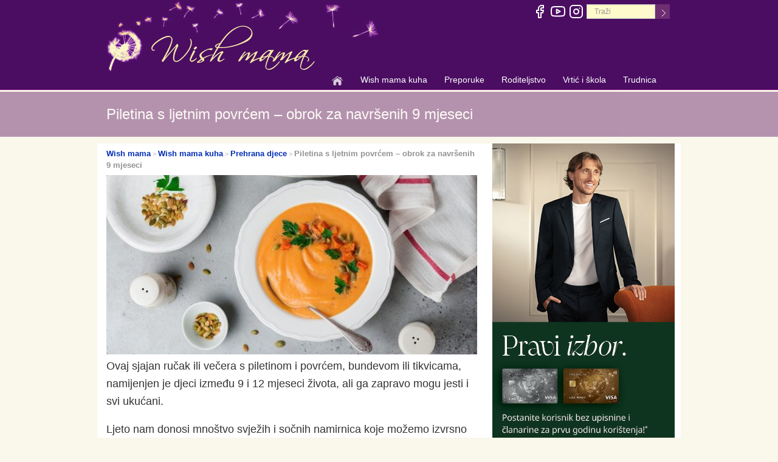

--- FILE ---
content_type: text/html; charset=UTF-8
request_url: https://www.wishmama.hr/wish-mama-kuha/prehrana-djece/piletina-s-ljetnim-povrcem-obrok-za-navrsenih-9-mjeseci/
body_size: 7096
content:
<!DOCTYPE html>
<!--[if IE 8]> <html lang="en" class="ie8"> <![endif]-->
<html lang="hr">
  <head>
  
<!-- Google tag (gtag.js) -->
<script async src="https://www.googletagmanager.com/gtag/js?id=G-21L3BB304R"></script>
<script>
  window.dataLayer = window.dataLayer || [];
  function gtag(){dataLayer.push(arguments);}
  gtag('js', new Date());

  gtag('config', 'G-21L3BB304R');
</script>
    <title>Piletina s ljetnim povrćem - obrok za navršenih 9 mjeseci - Wish mama</title>
    <meta charset="utf-8">

    <meta http-equiv="Content-Language" content="hr-HR" />
    <meta name="viewport" content="width=device-width, initial-scale=1.0">				

        <script>(function(html){html.className = html.className.replace(/\bno-js\b/,'js')})(document.documentElement);</script>
<title>Piletina s ljetnim povrćem - obrok za navršenih 9 mjeseci - Wish mama</title>
<!-- Added by Simplest Gallery Plugin v. 4.4 BEGIN -->
<!-- SG default gallery type is: lightbox -->
<!-- Added by FancyBox without labels BEGIN -->
<!-- Lighbox module for Simplest Gallery, v. 1.1 -->
<!-- Added by FancyBox without labels END -->
<!-- Added by Simplest Gallery Plugin END -->

<!-- This site is optimized with the Yoast SEO plugin v2.3.5 - https://yoast.com/wordpress/plugins/seo/ -->
<meta name="description" content="Ovaj sjajan ručak ili večera s piletinom i povrćem, bundevom ili tikvicama, namijenjen je djeci između 9 i 12 mjeseci života, ali ga zapravo mogu jesti i svi ukućani"/>
<link rel="canonical" href="https://www.wishmama.hr/wish-mama-kuha/prehrana-djece/piletina-s-ljetnim-povrcem-obrok-za-navrsenih-9-mjeseci/" />
<meta property="og:locale" content="en_GB" />
<meta property="og:type" content="article" />
<meta property="og:title" content="Piletina s ljetnim povrćem - obrok za navršenih 9 mjeseci - Wish mama" />
<meta property="og:description" content="Ovaj sjajan ručak ili večera s piletinom i povrćem, bundevom ili tikvicama, namijenjen je djeci između 9 i 12 mjeseci života, ali ga zapravo mogu jesti i svi ukućani" />
<meta property="og:url" content="https://www.wishmama.hr/wish-mama-kuha/prehrana-djece/piletina-s-ljetnim-povrcem-obrok-za-navrsenih-9-mjeseci/" />
<meta property="og:site_name" content="Wish mama" />
<meta property="article:section" content="Prehrana djece" />
<meta property="article:published_time" content="2021-07-11T08:31:45+00:00" />
<meta property="article:modified_time" content="2021-07-17T14:36:00+00:00" />
<meta property="og:updated_time" content="2021-07-17T14:36:00+00:00" />
<meta property="og:image" content="https://www.wishmama.hr/wp-content/uploads/2021/07/piletina-za-djecu-s-tikvicama-i-bundevom.jpg" />
<meta name="twitter:card" content="summary_large_image"/>
<meta name="twitter:description" content="Ovaj sjajan ručak ili večera s piletinom i povrćem, bundevom ili tikvicama, namijenjen je djeci između 9 i 12 mjeseci života, ali ga zapravo mogu jesti i svi ukućani"/>
<meta name="twitter:title" content="Piletina s ljetnim povrćem - obrok za navršenih 9 mjeseci - Wish mama"/>
<meta name="twitter:domain" content="Wish mama"/>
<meta name="twitter:image" content="https://www.wishmama.hr/wp-content/uploads/2021/07/piletina-za-djecu-s-tikvicama-i-bundevom.jpg"/>
<!-- / Yoast SEO plugin. -->

<link rel="alternate" type="application/rss+xml" title="Wish mama &raquo; Feed" href="https://www.wishmama.hr/feed/" />
<link rel="alternate" type="application/rss+xml" title="Wish mama &raquo; Comments Feed" href="https://www.wishmama.hr/comments/feed/" />
<link rel="alternate" type="application/rss+xml" title="Wish mama &raquo; Piletina s ljetnim povrćem &#8211; obrok za navršenih 9 mjeseci Comments Feed" href="https://www.wishmama.hr/wish-mama-kuha/prehrana-djece/piletina-s-ljetnim-povrcem-obrok-za-navrsenih-9-mjeseci/feed/" />
		<script type="text/javascript">
			window._wpemojiSettings = {"baseUrl":"https:\/\/s.w.org\/images\/core\/emoji\/72x72\/","ext":".png","source":{"concatemoji":"https:\/\/www.wishmama.hr\/wp-includes\/js\/wp-emoji-release.min.js?ver=4.3.34"}};
			!function(e,n,t){var a;function o(e){var t=n.createElement("canvas"),a=t.getContext&&t.getContext("2d");return!(!a||!a.fillText)&&(a.textBaseline="top",a.font="600 32px Arial","flag"===e?(a.fillText(String.fromCharCode(55356,56812,55356,56807),0,0),3e3<t.toDataURL().length):(a.fillText(String.fromCharCode(55357,56835),0,0),0!==a.getImageData(16,16,1,1).data[0]))}function i(e){var t=n.createElement("script");t.src=e,t.type="text/javascript",n.getElementsByTagName("head")[0].appendChild(t)}t.supports={simple:o("simple"),flag:o("flag")},t.DOMReady=!1,t.readyCallback=function(){t.DOMReady=!0},t.supports.simple&&t.supports.flag||(a=function(){t.readyCallback()},n.addEventListener?(n.addEventListener("DOMContentLoaded",a,!1),e.addEventListener("load",a,!1)):(e.attachEvent("onload",a),n.attachEvent("onreadystatechange",function(){"complete"===n.readyState&&t.readyCallback()})),(a=t.source||{}).concatemoji?i(a.concatemoji):a.wpemoji&&a.twemoji&&(i(a.twemoji),i(a.wpemoji)))}(window,document,window._wpemojiSettings);
		</script>
		<style type="text/css">
img.wp-smiley,
img.emoji {
	display: inline !important;
	border: none !important;
	box-shadow: none !important;
	height: 1em !important;
	width: 1em !important;
	margin: 0 .07em !important;
	vertical-align: -0.1em !important;
	background: none !important;
	padding: 0 !important;
}
</style>
<link rel='stylesheet' id='wp-pagenavi-css'  href='https://www.wishmama.hr/wp-content/plugins/wp-pagenavi/pagenavi-css.css?ver=2.70' type='text/css' media='all' />
<link rel='stylesheet' id='twentyfifteen-fonts-css'  href='https://fonts.googleapis.com/css?family=Noto+Sans%3A400italic%2C700italic%2C400%2C700%7CNoto+Serif%3A400italic%2C700italic%2C400%2C700%7CInconsolata%3A400%2C700&#038;subset=latin%2Clatin-ext' type='text/css' media='all' />
<link rel='stylesheet' id='genericons-css'  href='https://www.wishmama.hr/wp-content/themes/twentyfifteen/genericons/genericons.css?ver=3.2' type='text/css' media='all' />
<link rel='stylesheet' id='twentyfifteen-style-css'  href='https://www.wishmama.hr/wp-content/themes/twentyfifteen/style.css?ver=4.3.34' type='text/css' media='all' />
<style id='twentyfifteen-style-inline-css' type='text/css'>

			.post-navigation .nav-previous { background-image: url(https://www.wishmama.hr/wp-content/uploads/2018/01/stara-susica.jpg); }
			.post-navigation .nav-previous .post-title, .post-navigation .nav-previous a:hover .post-title, .post-navigation .nav-previous .meta-nav { color: #fff; }
			.post-navigation .nav-previous a:before { background-color: rgba(0, 0, 0, 0.4); }
		
			.post-navigation .nav-next { background-image: url(https://www.wishmama.hr/wp-content/uploads/2016/10/antioksidansi.jpg); border-top: 0; }
			.post-navigation .nav-next .post-title, .post-navigation .nav-next a:hover .post-title, .post-navigation .nav-next .meta-nav { color: #fff; }
			.post-navigation .nav-next a:before { background-color: rgba(0, 0, 0, 0.4); }
		
</style>
<!--[if lt IE 9]>
<link rel='stylesheet' id='twentyfifteen-ie-css'  href='https://www.wishmama.hr/wp-content/themes/twentyfifteen/css/ie.css?ver=20141010' type='text/css' media='all' />
<![endif]-->
<!--[if lt IE 8]>
<link rel='stylesheet' id='twentyfifteen-ie7-css'  href='https://www.wishmama.hr/wp-content/themes/twentyfifteen/css/ie7.css?ver=20141010' type='text/css' media='all' />
<![endif]-->
<link rel='stylesheet' id='fancybox-css'  href='https://www.wishmama.hr/wp-content/plugins/simplest-gallery/fancybox/jquery.fancybox-1.3.4.css?ver=4.3.34' type='text/css' media='all' />
<script type='text/javascript' src='https://www.wishmama.hr/wp-content/plugins/simplest-gallery/lib/jquery-1.10.2.min.js?ver=1.10.2'></script>
<script type='text/javascript' src='https://www.wishmama.hr/wp-content/plugins/simplest-gallery/lib/jquery-migrate-1.2.1.min.js?ver=1.2.1'></script>
<script type='text/javascript' src='https://www.wishmama.hr/wp-content/plugins/simplest-gallery/lib/jquery.mousewheel-3.0.6.pack.js?ver=3.0.6'></script>
<script type='text/javascript' src='https://www.wishmama.hr/wp-content/plugins/simplest-gallery/fancybox/jquery.fancybox-1.3.4.js?ver=1.3.4'></script>
<link rel="EditURI" type="application/rsd+xml" title="RSD" href="https://www.wishmama.hr/xmlrpc.php?rsd" />
<link rel="wlwmanifest" type="application/wlwmanifest+xml" href="https://www.wishmama.hr/wp-includes/wlwmanifest.xml" /> 
<meta name="generator" content="WordPress 4.3.34" />
<link rel='shortlink' href='https://www.wishmama.hr/?p=19222' />
	<style type="text/css">.recentcomments a{display:inline !important;padding:0 !important;margin:0 !important;}</style>

    <link rel="alternate" type="application/rss+xml" title="Wish Feed" href="https://www.wishmama.hr/feed/" />		
    <link rel="profile" href="https://gmpg.org/xfn/11" />
    
    <!-- Bootstrap core CSS -->
    <link rel="stylesheet" href="/wp-content/themes/twentyfifteen/css/bootstrap.css?v=65482">

    <!-- Font Awesome CSS -->
    <link rel="stylesheet" href="/wp-content/themes/twentyfifteen/fonts/font-awesome/css/font-awesome.css">		
<link href="https://fonts.googleapis.com/css?family=Frank+Ruhl+Libre" rel="stylesheet">
    <!-- Custom css -->
    <link rel="stylesheet" href="/wp-content/themes/twentyfifteen/css/custom.css?v=452">

    <link rel="stylesheet" type="text/css" href="/wp-content/themes/twentyfifteen/css/jquery.fancybox.css?v=2.1.5" media="screen" />	

    <!-- SmartMenus core CSS (required) -->
    <link href="/wp-content/themes/twentyfifteen/css/sm-core-css.css?v=123475869" rel="stylesheet" type="text/css" />
    <!-- "sm-blue" menu theme (optional, you can use your own CSS, too) -->
    <link href="/wp-content/themes/twentyfifteen/css/sm-blue.css?v=123475869" rel="stylesheet" type="text/css" />

    <link rel="shortcut icon" sizes="16x16 24x24 32x32 48x48 64x64" href="/wp-content/themes/twentyfifteen/img/favicon.ico?v=1">
    <link rel="apple-touch-icon" sizes="57x57" href="/wp-content/themes/twentyfifteen/img/favicon-57.png">
    <link rel="apple-touch-icon-precomposed" sizes="57x57" href="/wp-content/themes/twentyfifteen/img/favicon-57.png">
    <link rel="apple-touch-icon" sizes="152x152" href="/wp-content/themes/twentyfifteen/img/favicon-152.png">		

    <!-- HTML5 shim and Respond.js for IE8 support of HTML5 elements and media queries -->
    <!--[if lt IE 9]>
      <script src="https://oss.maxcdn.com/html5shiv/3.7.2/html5shiv.min.js"></script>
      <script src="https://oss.maxcdn.com/respond/1.4.2/respond.min.js"></script>
    <![endif]-->

  </head>
  <body>
    <div class="page-wrapper"><!-- page wrapper -->

		<div class="header-top"><!-- header-top -->
      <div class="container">
        <div class="row mainheadbck">
          <div class="col-xs-12 socialhead">
            <div class="header-top-nav clearfix">
              <ul class="social-links">
                <li><a target="_blank" href="https://www.facebook.com/wish.hr.mama" title="Facebook"><svg xmlns="http://www.w3.org/2000/svg" width="24" height="24" viewBox="0 0 24 24" fill="none" stroke="#ffffff" stroke-width="2" stroke-linecap="round" stroke-linejoin="round" class="feather feather-facebook"><path d="M18 2h-3a5 5 0 0 0-5 5v3H7v4h3v8h4v-8h3l1-4h-4V7a1 1 0 0 1 1-1h3z"></path></svg></a></li>
                <li><a target="_blank" href="https://www.youtube.com/channel/UCO-ZctEMgEXpvybU2ScpM2w/videos" title="You tube"><svg xmlns="http://www.w3.org/2000/svg" width="24" height="24" viewBox="0 0 24 24" fill="none" stroke="#ffffff" stroke-width="2" stroke-linecap="round" stroke-linejoin="round" class="feather feather-youtube"><path d="M22.54 6.42a2.78 2.78 0 0 0-1.94-2C18.88 4 12 4 12 4s-6.88 0-8.6.46a2.78 2.78 0 0 0-1.94 2A29 29 0 0 0 1 11.75a29 29 0 0 0 .46 5.33A2.78 2.78 0 0 0 3.4 19c1.72.46 8.6.46 8.6.46s6.88 0 8.6-.46a2.78 2.78 0 0 0 1.94-2 29 29 0 0 0 .46-5.25 29 29 0 0 0-.46-5.33z"></path><polygon points="9.75 15.02 15.5 11.75 9.75 8.48 9.75 15.02"></polygon></svg></a></li>
                <li><a target="_blank" href="https://www.instagram.com/wish.mama.hr/" title="Instagram"><svg xmlns="http://www.w3.org/2000/svg" width="24" height="24" viewBox="0 0 24 24" fill="none" stroke="#ffffff" stroke-width="2" stroke-linecap="round" stroke-linejoin="round" class="feather feather-instagram"><rect x="2" y="2" width="20" height="20" rx="5" ry="5"></rect><path d="M16 11.37A4 4 0 1 1 12.63 8 4 4 0 0 1 16 11.37z"></path><line x1="17.5" y1="6.5" x2="17.51" y2="6.5"></line></svg></a></li>
                <li>
				  <div class="form-search-carrier">
                    <form  id="toptoolbarsearch" role="search" class="search-box" method="get" action="/">
                      <input type="text" class="form-control" placeholder="Traži" name="s">
                      <input class="searchbutton" type="submit" text=">">
                    </form>
                  </div>
                </li>
              </ul>
			</div><!-- header-top-nav end -->		  
		  </div>
		  <div class="col-xs-12 headbck"></div>
		              <nav id="main-nav" role="navigation"><!-- navbar -->
              <!-- Mobile menu toggle button (hamburger/x icon) -->
              <input id="main-menu-state" type="checkbox" />
                <label class="main-menu-btn" for="main-menu-state">
                  <span class="main-menu-btn-icon"></span> Toggle main menu visibility
                </label>

                <!-- Sample menu definition -->
                <ul id="main-menu" class="sm sm-blue">
                  <li><a href="https://www.wishmama.hr/"><img class="hidden-xs" src="/wp-content/themes/twentyfifteen/img/w-home.png" width="20" height="20" title="Početna stranica" alt="Početna stranica"></a></li>

                  <li><a href="/wish-mama-kuha/">Wish mama kuha</a>
					<ul>
					<li><a href="/wish-mama-kuha/prehrana-djece/">Prehrana djece</a></li>
					  <li><a href="/wish-mama-kuha/wishmama-i-mini-chef-kuhaju/">Wish mama i Mini Chef kuhaju</a></li>
					  </ul>
				  </li>
				  
			      <li><a href="/preporuke/">Preporuke</a>
				    <ul>
					  <li><a href="/preporuke/wish-zoo/">Wish zoo</a></li>
					  <li><a href="/preporuke/mama-katarina/">Mama Katarina</a></li>
					  <li><a href="/preporuke/znam-za-5/">Znam za 5</a></li>
					  <li><a href="/preporuke/intervju/">Intervju</a></li>
					  <li><a href="/preporuke/mozaik/">Mozaik</a></li>
				    </ul>
			      </li>
			      <li><a href="/roditeljstvo/">Roditeljstvo</a>
				  <ul>
						<li><a href="/roditeljstvo/djeca-na-putovanju">Djeca na putovanju</a></li>
					  <li><a href="/roditeljstvo/rezervirano-za-mame/">Rezervirano za mame</a></li>
					  <li><a href="/roditeljstvo/savjeti-za-roditelje/">Savjeti za roditelje</a></li>
					  <li><a href="/roditeljstvo/djeca-i-zdravlje/">Djeca i zdravlje</a></li>
					  <li><a href="/roditeljstvo/savjeti-lijecnika/">Savjeti liječnika</a></li>
				    </ul>
			      </li>													
			      <li><a href="/vrtic-i-skola/">Vrtić i škola</a>
				    <ul>
						<li><a href="/vrtic-i-skola/vrtic/">Vrtić</a></li>
						<li><a href="/vrtic-i-skola/osnovna-skola/">Osnovna škola</a></li>
						<li><a href="/vrtic-i-skola/srednja-skola/">Srednja škola</a></li>
						<li><a href="/vrtic-i-skola/moje-studiranje/">Moje studiranje</a>
						<ul>
						<li><a href="/vrtic-i-skola/moje-studiranje/studiranje-u-inozemstvu-c/">Studiranje u inozemstvu</a></li>
						</ul></li>
				    </ul>
			      </li>
			      <li><a href="/trudnica/">Trudnica</a></li>
                </ul>
              </nav><!-- navbar end -->
          </div>
        </div>
      </div><!-- header-top -->	
      <div class="cathead">		
        <div class="container">
          <div class="row">
            <div class="col-sm-12">		
              <h1>Piletina s ljetnim povrćem &#8211; obrok za navršenih 9 mjeseci</h1>
            </div>
		  </div>
        </div>
	  </div>

      <div class="container catcontainer">
        <div class="row">
          <div class="col-xs-12 col-sm-10 col-sm-push-1 col-md-8 col-md-push-0"> <!--   ::main col  pad10::   -->

            <div class="postcontent">    <!--  postcontent  -->
		      <div class="row">
		        <div class="col-xs-12">
				
				
                    <div class="post-meta">
						<div class="breadcrumbs" xmlns:v="https://rdf.data-vocabulary.org/#">
							<!-- Breadcrumb NavXT 5.4.0 -->
<span property="itemListElement" typeof="ListItem"><a property="item" typeof="WebPage" title="Go to Wish mama." href="https://www.wishmama.hr" class="home"><span property="name">Wish mama</span></a><meta property="position" content="1"></span> &gt; <span property="itemListElement" typeof="ListItem"><a property="item" typeof="WebPage" title="Go to the Wish mama kuha category archives." href="https://www.wishmama.hr/wish-mama-kuha/" class="taxonomy category"><span property="name">Wish mama kuha</span></a><meta property="position" content="2"></span> &gt; <span property="itemListElement" typeof="ListItem"><a property="item" typeof="WebPage" title="Go to the Prehrana djece category archives." href="https://www.wishmama.hr/wish-mama-kuha/prehrana-djece/" class="taxonomy category"><span property="name">Prehrana djece</span></a><meta property="position" content="3"></span> &gt; <span property="itemListElement" typeof="ListItem"><span property="name">Piletina s ljetnim povrćem &#8211; obrok za navršenih 9 mjeseci</span><meta property="position" content="4"></span>

                                                


						</div>                    
                    </div>    <!-- end of post meta -->
					


				                	<div class="post-image">
						                                                  
						<img src="/wp-content/uploads/2021/07/piletina-za-djecu-s-tikvicama-i-bundevom.jpg" alt="Piletina s ljetnim povrćem &#8211; obrok za navršenih 9 mjeseci" title="Piletina s ljetnim povrćem &#8211; obrok za navršenih 9 mjeseci" itemprop="photo" rel="v:photo" />
					</div>                        
                					
					
					
                <div class="entry-content">
                    <p>Ovaj sjajan ručak ili večera s piletinom i povrćem, bundevom ili tikvicama, namijenjen je djeci između 9 i 12 mjeseci života, ali ga zapravo mogu jesti i svi ukućani.<span id="more-19222"></span></p>
<p>Ljeto nam donosi mnoštvo svježih i sočnih namirnica koje možemo izvrsno iskoristiti kakao bi naše dijete imalo što veći udio vitamina i ostalih nutrijenata u svom obroku.<br />
Ljeti često možete naći  različite vrsta <a href="https://www.wishmama.hr/prehrana-djece/bundeva-i-njene-dobrobiti/">bundeva</a> &#8211; neke su okrugle, neke zelene, neke žute. Imaju izvrstan okus, ali ovo jelo se može pripremiti i <a href="https://www.wishmama.hr/prehrana-djece/zdravi-fast-food-popecci-s-tikvicama-i-sirom-brzi-su-zdravi-obok/">s tikvicama</a>.</p>
<h2>sastav za recept</h2>
<p>1 ljutika, oguljena i fino nasjeckana<br />
1/4 crvene slatke paprike, očišćene od sjemenki i fino nasjeckane<br />
2 jušne žlice biljnog ulja<br />
1 pileća prsa, narezana na komade<br />
2 jušne žlice jabučnog soka<br />
120 ml pileće juhe (jušni pileći temeljac)<br />
2 tikvice srednje veličine, fino nasjeckane ili 225 g bundeve, nasjeckane<br />
1 jušna žlica nasjeckanog bosiljka</p>
<h2>Priprema recepta</h2>
<p>Ljutiku i slatku papriku pirjajte na biljnom ulju dok ne omekšaju. Umiješajte piletinu i nastavite pirjati 4 minute. Zalijte jabučnim sokom i juhom, te  umiješajte tikvice ili bundevu i bosiljak.<br />
Pustite da provri, pokrijte i kuhajte na laganoj vatri oko 12 minuta ili dok se piletina ne skuha i povrće ne omekša.<br />
Nasjeckajte ili miksajte do željene strukture.</p>
<p>Recept iz kuharice: Kuharica za bebe i djecu, Annabel Karmel<br />
Uz odobrenje: Veble izdavačka kuća</p>
<div class="bawmrp">
<h3>Saznajte još:</h3>
<ul>
<li style="" class="bawmrp_manual"><a href="https://www.wishmama.hr/wish-mama-kuha/prehrana-djece/bijeli-bolognese-umak-s-integralnom-tjesteninom-i-brokulom/"><img width="630" height="300" src="https://www.wishmama.hr/wp-content/uploads/2020/10/recept-za-djecu-integralna-tjestenina-s-brokulom.jpg" class="attachment-full wp-post-image" alt="recept za djecu integralna tjestenina s brokulom" /><br />Bijeli bolognese umak s integralnom tjesteninom i brokulom</a></li>
<li style="" class="bawmrp_manual"><a href="https://www.wishmama.hr/wish-mama-kuha/prehrana-djece/recept-sa-spinatom-koji-ce-djeca-voljeti/"><img width="630" height="304" src="https://www.wishmama.hr/wp-content/uploads/2021/03/muffini-od-spinata-i-sira.jpg" class="attachment-full wp-post-image" alt="muffini od spinata i sira" /><br />Recept sa špinatom koji će djeca voljeti</a></li>
<li style="" class="bawmrp_manual"><a href="https://www.wishmama.hr/wish-mama-kuha/prehrana-djece/kako-kod-djece-uvesti-novu-hranu-i-namirnice-u-svakodnevnu-rutinu/"><img width="630" height="304" src="https://www.wishmama.hr/wp-content/uploads/2020/10/recept-za-brokulu-i-bolonjeze-za-djecu.jpg" class="attachment-full wp-post-image" alt="recept za brokulu i bolonjeze za djecu" /><br />Kako kod djece uvesti novu hranu i namirnice u svakodnevnu&hellip;</a></li>
<li style="" class="bawmrp_manual"><a href="https://www.wishmama.hr/wish-mama-kuha/prehrana-djece/kroketi-od-mrkve-i-tikvica-koje-ce-djeca-obozavati/"><img width="630" height="304" src="https://www.wishmama.hr/wp-content/uploads/2020/09/kroketi-od-mrkve-i-tikvica-i-badema.jpg" class="attachment-full wp-post-image" alt="kroketi od mrkve i tikvica i badema" /><br />Kroketi od mrkve i tikvica koje će djeca obožavati</a></li>
</ul>
</div>
<div style="clear:both;"></div>
<div id="wp_fb_like_button" style="margin:5px 5px 5px 0;float:left;height:100px;"><script src="https://connect.facebook.net/en_US/all.js#xfbml=1"></script><fb:like href="https://www.wishmama.hr/wish-mama-kuha/prehrana-djece/piletina-s-ljetnim-povrcem-obrok-za-navrsenih-9-mjeseci/" send="true" layout="button_count" width="450" show_faces="false" font="arial" action="like" colorscheme="light"></fb:like></div>                                    </div>          <!--end of entry content -->
					

		                    
                        <div id="sharing" class="clearfix">
  <div class="sep"></div>
  <div class="fb-like-box" data-href="https://www.facebook.com/wish.hr.mama" data-colorscheme="light" data-show-faces="true" data-header="true" data-stream="false" data-show-border="true">
  </div>
</div>        		

							

				  </div>
				</div>
			  </div>   <!--  postcontent  -->
			</div>  <!-- main col -->

          <div class="col-xs-10 col-xs-push-1 col-sm-5 col-sm-push-4 col-md-4 col-md-push-0 pad10"> <!-- sidedbar -->
            <a href="https://www.pbzcard.hr/hr/o-nama/media-centar-i-novosti/vijesti/postanite-korisnik-premium-visa-kartice/?utm_source=wish&utm_medium=mobile_rectangle&utm_campaign=pbz_visapremium" title="Premium Visa"  rel="noreferrer" target="_blank"><img src="https://www.wish.hr/wp-content/uploads/2025/11/bann-luka-modirc-pbz-300.jpg" title="Premium Visa" alt="Premium Visa" width="300" height="600" /></a><p>&nbsp;</p><a href="https://nuggelasule.hr/collections/ampule-za-kosu?utm_source=wish_portal&utm_medium=banner&utm_campaign=nov2025" title="Nuggela"  rel="noreferrer" target="_blank"><img src="https://www.wish.hr/wp-content/uploads/2025/11/bann-nuggela-300.png" title="Nuggela" alt="Nuggela" width="300" height="600" /></a><p>&nbsp;</p><a href="https://www.wish.hr" title="wish.hr" target="_blank"><img src="https://www.wishmama.hr/wp-content/uploads/2015/12/bann-wish.jpg" title="wish.hr" alt="wish.hr" width="300" height="300" /></a><p>&nbsp;</p>          </div>    <!-- sidedbar -->
			
          </div>

			<div class="row">
				<div class="col-xs-12 footb">
					<div id="sub-footer">
						<div class="menu-footer">
							<ul id="menu-footermenu" class="menu">
								<li class="menu-item">
									<a href="/impressum/">Impressum</a>
								</li>
								<li class="menu-item">
									<a href="/uvjeti-koristenja/">Uvjeti korišenja</a>
								</li>
								<li class="menu-item">
									<a href="/o-nama/">O nama</a>
								</li>
							</ul>
						</div>
					</div>
				</div>    
			</div>
</div>
  </div>    <!-- page wrapper -->

    <!-- SCROLL UP -->
    <a href="javascript:;" class="scrollToTop"></a> 		
	  
    <!-- Jquery and Bootstap core js files -->
    <script type="text/javascript" src="/wp-content/themes/twentyfifteen/js/jquery-res.js"></script>
    <script type="text/javascript" src="/wp-content/themes/twentyfifteen/js/bootstrap.min.js"></script>

    <!-- Modernizr javascript -->
    <script type="text/javascript" src="/wp-content/themes/twentyfifteen/js/modernizr.js"></script>

    <!-- SmartMenus jQuery plugin -->
    <script type="text/javascript" src="/wp-content/themes/twentyfifteen/js/jquery.smartmenus.js?v=123475869"></script>

    <!-- Custom javascript -->
    <script type="text/javascript" src="/wp-content/themes/twentyfifteen/js/custom.js?v=362514789"></script>

  <script type="text/javascript" charset="utf-8">

	$(function() {
		$('#main-menu').smartmenus({
			subMenusSubOffsetX: 1,
			subMenusSubOffsetY: -8
		});
	});
	
	$(function() {
		var $mainMenuState = $('#main-menu-state');

  		if ($mainMenuState.length) {
    		// animate mobile menu
    		$mainMenuState.change(function(e) {
				var $menu = $('#main-menu');
				if (this.checked) {
					$menu.hide().slideDown(250, function() { $menu.css('display', ''); });
				} else {
					$menu.show().slideUp(250, function() { $menu.css('display', ''); });
				}
			});
    
			// hide mobile menu beforeunload
			$(window).bind('beforeunload unload', function() {
				if ($mainMenuState[0].checked) {
					$mainMenuState[0].click();
				}
			});
		}
	});	
	
 

    $(document).ready(function() {
        $(".fancybox").fancybox({
            openEffect	: 'none',
            closeEffect	: 'none'
        });
    });
</script>

  <!-- Add fancyBox main JS and CSS files -->
  <script type="text/javascript" src="/wp-content/themes/twentyfifteen/js/jquery.fancybox.js?v=2.1.5"></script>

<!-- ... ga_footer ... -->

<!-- Google tag (gtag.js) -->
<script async src="https://www.googletagmanager.com/gtag/js?id=G-21L3BB304R"></script>
<script>
  window.dataLayer = window.dataLayer || [];
  function gtag(){dataLayer.push(arguments);}
  gtag('js', new Date());

  gtag('config', 'G-21L3BB304R');
</script>

</body>
</html>

--- FILE ---
content_type: text/css
request_url: https://www.wishmama.hr/wp-content/themes/twentyfifteen/css/custom.css?v=452
body_size: 6295
content:
div.home-page-wp div.gdedisplay{width:100%!important;max-height:378px!important;max-width:960px}div.home-page-wp div.gdedisplay div{width:100%!important;max-height:378px!important;max-width:960px}div.home-page-wp div.gdedisplay div img{width:100%!important;max-height:378px!important;max-width:960px}@media (min-device-width:330px) and (max-device-width:480px){div.home-page-wp div.gdedisplay{height:145px!important}div.home-page-wp div.gdedisplay div{height:145px!important}div.home-page-wp div.gdedisplay div img{height:145px!important}}img.nobrd{border:none!important}.entry-content p{font-size:18px!important;line-height:29px!important}.big-pic-container-pp{width:100%;/*height:346px;*/max-width:930px;/*max-height:346px;overflow:hidden;*/overflow-x:hidden;overflow-y:hidden;/*position:relative;margin-bottom:9px*/}.big-pic-container-pic-pp{width:100%;max-width:930px;/*max-height:354px;position:absolute;top:0*/}.big-pic-container-head-pp{width:100%;max-width:930px;/*max-height:354px;position:absolute;*/bottom:0;z-index:200;background-color:rgba(255,255,255,.85);padding-left:13px;padding-top:10px;text-align:center}.big-pic-container-head-pp h6{margin:0;padding:0;/*height:22px;*/line-height:22px;max-width:930px;overflow:hidden}.big-pic-container-head-pp p{/*white-space:nowrap;overflow:hidden;text-overflow:ellipsis;*/max-width:930px;/*height:22px;*/line-height:22px;font-size:17px}.big-pic-container-head-pp h6 a{font-size:19px;font-weight:500;text-decoration:none}.big-pic-container-pic-pp img{width:100%;max-width:930px;max-height:343px}.big-pic-container-pic-pp div div[style]{width:100%!important}.big-pic-container-pic-pp div div img[style]{width:100%!important}@media (min-device-width:330px) and (max-device-width:480px){div.carousel-caption p a,div.main h4,h6 a{text-transform:uppercase}}@media (min-device-width:330px) and (max-device-width:480px){.big-pic-container-pp{width:100%!important;/*height:148px!important*/}}@media (max-width:480px){.big-pic-container-pp{width:100%;/*height:193px*/}.big-pic-container-pic-pp img{width:100%; height:auto;}}@media (min-device-width:349px) and (max-device-width:480px){.big-pic-container-pic-pp div div img[style]{width:100%!important;height:144px!important}}@media (max-width:320px){.big-pic-container-pp{width:100%;/*height:180px*/}.big-pic-container-pic-pp img{width:100%}.big-pic-container-pic-pp div div[style]{width:100%!important;height:176px!important}.big-pic-container-pic-pp div div img[style]{width:100%!important;height:176px!important}}body{background-color:#faf7eb}.fp-img-brd{padding:3px;border:1px solid #ccc}.comment-reply-title{font-size:20px}.thinb{border:1px solid #ccc;padding:0!important}#mc_embed_signup{background:#fff;clear:left;font:14px Tahoma,Arial,sans-serif}.mailsmall{font-size:10px}.headpic{width:100%}.headpic img{width:100%}.mailform{font-size:12px;padding:2px;width:90%}#front-page-world-map img{width:100%;max-width:462px;height:auto}.catcontainer{background-color:#fff}.entry-content table{width:100%;border-spacing:0;margin-bottom:30px}.entry-content table thead tr th{background:#faf9f5;padding:11px 20px;border-top:1px solid #e6e4df;border-bottom:1px solid #e6e4df;border-left:1px solid #e6e4df;font-size:12pt;line-height:15pt;text-align:left;font-weight:400}.entry-content table thead tr th.last{border-right:1px solid #e6e4df}.entry-content table tr td{background:#fff;padding:11px 20px;border-bottom:1px solid #e6e4df;border-left:1px solid #e6e4df}.entry-content table tr td.last{border-right:1px solid #e6e4df}.entry-content table tr.alternative td{background:#faf9f5}#front-page-map-banner h6 a,.blogroll h6 a,.prfour h6 a{font-size:18px;font-weight:500}.footb{background:#4a0d62 none repeat scroll 0 0}.wp-caption-text{background-color:#fff}ul.nav-pills li.active{border:purple solid 1px}div.wp-caption{display:block}.card-cover-new{border-radius:4px 4px 0 0;overflow:hidden;width:100%;height:175px;max-width:290px;overflow-x:hidden;overflow-y:hidden;position:relative;margin-bottom:9px}.card-cover-img{width:100%;max-width:290px;position:absolute;top:0;left:-25px}.card-cover-desc{width:100%;max-width:290px;position:absolute;bottom:0;z-index:200;background-color:rgba(255,255,255,.85);padding-top:10px;text-align:center}.cat-name{font-size:18px}.card .card-cover-img img{z-index:125;width:125%;height:auto}.card .profession{color:#4b0d62;text-align:center;margin:15px 0}.white-bck{display:block;margin-top:-45px;height:30px;background-color:#14ffff;z-index:150}.content .main h4{color:#4b0d62;padding:12px 0}.dividesldr{background:rgba(0,0,0,0) url(../images/pattern-pixel.png) repeat scroll 0 0;clear:both;font-size:0;height:2px;line-height:0;margin:7px auto}.xtrmrgbrd{margin:7px 0 15px 0!important}.big-pic-container{width:100%;/*height:300px;*/max-width:450px;/*max-height:300px;*//*overflow:hidden;*/overflow-x:hidden;overflow-y:hidden;/*position:relative;margin-bottom:9px;*/}.big-pic-container-pic{width:100%;max-width:450px;/*max-height:300px;position:absolute;top:0;left:-75px*/}.big-pic-container-head{width:100%;max-width:450px;/*max-height:300px;position:absolute;top:236px;*/z-index:200;background-color:rgba(255,255,255,.85);padding-left:13px;/*padding-top:10px;*/margin-top:11px;}.big-pic-container-head h6{margin:0 0 9px 0;padding:0;/*height:22px;*/line-height:22px;max-width:430px;/*overflow:hidden*/}.big-pic-container-head p{/*white-space:nowrap;overflow:hidden;text-overflow:ellipsis;*/max-width:400px;/*height:22px;*/line-height:22px;font-size:17px}.big-pic-container-head h6 a{font-size:19px;font-weight:500;text-decoration:none}img.big-pic-container-img{display:block;margin:0 auto;max-width:630px}.xtrmrg{margin-bottom:30px}.big-pic-head{background-color:#4b0d62;color:#fff;font-size:26px;padding:12px 20px;border-bottom:3px solid #fff}.brd-big-pic-gray{border:1px solid #bbb}.brd-big-pic-white{border:1px solid #fff}.entry-content a.fancybox img{max-width:610px;height:auto;padding:5px}.entry-content .duotive-video-embed{display:inline-block;padding:10px;background:url(../img/pattern-pixel.png) repeat;margin-bottom:30px}.cutout{overflow:hidden}div#sidebar img{width:100%;height:auto;max-width:300px}.postcontent .entry-content strong{color:purple}small.small{font-size:8pt;margin:0 auto;display:block}small.small a{font-size:8pt;text-decoration:none}.small,small{font-size:75%!important}div.reply{padding-bottom:4px}div.reply .comment-reply-link{font-weight:700}a.purelink:link,a.purelink:visited{text-decoration:none!important;color:#000!important}.entry-content .bawmrp,findmorewrapp{clear:both}.bawmrp li.bawmrp_manual{list-style:outside none none;overflow:hidden;padding:0 5px!important;text-align:center}li.bawmrp_manual a img{width:100%;height:auto}.entry-content .bawmrp h3{font-weight:700;color:#000!important;font-size:1.2em!important;line-height:1.4em!important;padding:0!important;margin:0 0 3px 0!important;border-bottom:#999 solid 1px}.entry-content .bawmrp ul,.entry-content .bawmrp ul li{list-style:none!important;padding:0;margin:0}.entry-content .bawmrp ul li{margin-bottom:33px!important}.entry-content .bawmrp ul li a{color:#000!important;text-decoration:none!important;font-size:18px;}.post-meta{color:#b2b2b2;font-size:8pt;padding:7px 0}.post-meta span{color:#b2b2b2;font-size:8pt}.post-meta .breadcrumbs a:link,.post-meta .breadcrumbs a:visited{text-decoration:none}.post-meta .breadcrumbs span{color:#929292;font-size:10pt;font-weight:700;text-decoration:none}.post-meta .breadcrumbs span a span{color:#002db3;font-size:10pt;font-weight:700;text-decoration:none}#single .post-meta a:visited,.post-meta a:link{color:#b2b2b2;font-size:8pt;text-decoration:none}.post-meta a:active,.post-meta a:hover{text-decoration:underline}.post-meta a:link,.post-meta a:visited{color:#b2b2b2;font-size:8pt;text-decoration:none}.post-meta .tag-links{float:right;clear:both}.post-meta .tag-links .title a{color:#929292;font-weight:400;line-height:13pt;padding:4px 4px;text-decoration:none!important}#respond{margin:10px}#respond h3{margin-botom:10px}#respond h3 a:link,#respond h3 a:visited{text-decoration:none;font-size:24pt;line-height:27pt;font-weight:400}#respond h3 small a:link,#respond h3 small a:visited{font-size:10pt;font-family:Georgia,Geneva,sans-serif;color:#fff;height:27px;line-height:26px;display:block;padding:0 10px;margin-top:2px;float:right;background-color:#24241f}#respond span.required{float:left;font-size:8pt;color:#cb2026;vertical-align:top;padding-left:4px}#respond .comment-notes span.required{float:none}#respond p{padding-bottom:8px}#respond p.form-allowed-tags{display:none}#respond .comment-form-author,#respond .comment-form-email,#respond .comment-form-url,#respond .comment-notes{overflow:hidden}#respond .comment-form-author input[type=text],#respond .comment-form-email input[type=email],#respond .comment-form-url input[type=text]{width:100%;padding-left:4px}#respond .comment-form-comment,#respond .comment-form-url,#respond .form-submit{display:block;overflow:hidden;clear:both}#respond .comment-form-url .optional{font-size:8pt;color:#a6a6a1}#respond .comment-form-comment textarea{width:100%;resize:none;padding-left:4px}#respond .comment-notes{font-size:8pt;color:#a6a6a1;position:absolute;padding-left:9px}#respond .form-submit{padding-bottom:0}#respond form#commentform{background:#faf9f5 none repeat scroll 0 0;border:1px solid #e6e4df;padding:19px}#respond input[type=button],#respond input[type=reset],#respond input[type=submit]{background:#24241f none repeat scroll 0 0;color:#fff;cursor:pointer;padding:4px 10px;border:none}#respond input[type=button]:hover,#respond input[type=reset]:hover,#respond input[type=submit]:hover{background:#6f2e72 none repeat scroll 0 0}img.aligncenter,img.alignleft,img.alignnone,img.alignright{padding:10px}.aligncenter{margin:0 auto;margin-bottom:30px}.alignleft{float:left;margin-bottom:12px;margin-right:30px}.alignright{float:right;margin-bottom:12px;margin-left:30px}div.aligncenter,div.alignleft,div.alignnone,div.alignright{padding:10px 5px 10px 5px;text-align:center}div.aligncenter p,div.alignleft p,div.alignnone p,div.alignright p{background:#faf9f5;margin:-4px 5px 0 5px;clear:left;font-size:8pt;line-height:12pt!important;text-align:center;padding:8px!important}.fancybox img{margin:2px 0;padding:2px 0}.gallery-wrapper a.fancybox img:hover{background-color:purple;opacity:.7}ol{list-style-type:none;padding:0;margin:0}.postcontent{max-width:630px}.postcontent .gallery-wrapper{display:block;padding:3px;text-align:left;background-color:#eee}.postcontent .gallery-wrapper p{text-align:center}.entry-content div img,.entry-content img{max-width:100%;height:auto;margin:0 10px 10px 0}.entry-content p{margin:5px 0 17px 0!important}.entry-content h2,.entry-content h3,.entry-content h4,.entry-content h5,.entry-content h6{color:#6f2e72;margin:0;font-weight:700!important}.entry-content h2{padding:13px 0 7px 0;font-size:20px!important}.entry-content h3,.entry-content h4,.entry-content h5,.entry-content h6{padding:9px 0;font-size:14px!important}.entry-content a.image-frame:link,.entry-content a.image-frame:visited{display:block;padding:10px}.entry-content a.image-frame-align-right{float:right;margin-left:30px;margin-bottom:20px}.entry-content a.image-frame-align-left{float:left;margin-right:30px;margin-bottom:20px}.entry-content .image-frame-dots-pattern{background:url(../img/image-frame-dots-pattern.png) repeat}.entry-content .image-frame-diagonal-right-pattern{background:url(../img/image-frame-diagonal-right-pattern.png) repeat}.entry-content .image-frame-diagonal-left-pattern{background:url(../img/image-frame-diagonal-left-pattern.png) repeat}.entry-content .image-frame-diagonal-metal-pattern{background:url(../img/image-frame-diagonal-metal-pattern.png) repeat}.entry-content .image-frame-diagonal-grid-pattern{background:url(../img/image-frame-diagonal-grid-pattern.png) repeat}.entry-content .image-frame-diagonal-grid-small-pattern{background:url(../img/image-frame-diagonal-grid-small-pattern.png) repeat}.entry-content .image-frame-mosaic-pattern{background:url(../img/image-frame-mosaic-pattern.png) repeat}.entry-content .image-frame-grid-pattern{background:url(../img/image-frame-grid-pattern.png) repeat}.entry-content a.purelink:link,.entry-content a.purelink:visited{color:#000!important;text-decoration:none!important}#commentform,#comments{overflow:hidden}#content form.jqtransformdone{background:#faf9f5 none repeat scroll 0 0;border:1px solid #e6e4df;padding:19px}#respond .comment-notes{color:#a6a6a1;font-size:8pt}#respond .form-submit{padding-bottom:0}.postcontent .gallery-wrapper p{margin:0 0 13px 0!important;font-size:12px;background-color:#4a0d62;color:#fff;padding:3px}.postcontent .post-image{display:block;max-width:630px;max-height:300px;width:100%;overflow:hidden;position:relative}.postcontent .post-image img{width:100%;height:auto}.entry-content div.box{background:#faf9f5 none repeat scroll 0 0;border:1px solid #e6e4df;line-height:14pt;margin-bottom:30px;padding:19px}.entry-content div.box h4{color:#24241f;font-size:14pt!important}.socialhead{margin:0;padding:0;height:36px}.pad10{padding:0 10px}.header-bottom-nav{margin-top:80px}#wcookieinfo{width:90%;max-width:960px;margin:0 auto;padding:10px 15px;background-color:#ffffda;font-family:Georgia,Geneva,sans-serif;font-size:.8em;text-align:center;border-radius:3px;box-shadow:0 2px 0 rgba(0,0,0,.2);text-shadow:0 1px 1px rgba(0,0,0,.2);overflow:hidden}#wcookiediv{position:fixed;bottom:11px;z-index:999999;width:100%}#wcookieclose{float:right;font-weight:700;text-decoration:none;font-size:20px;line-height:20px;color:red}.wcookiespan{color:#6f2e72!important;display:block;width:90%;float:left;text-align:left}.maindvdr{background:rgba(0,0,0,0) url(../img/header-divider-top.jpg) repeat-x scroll 0 0;width:100%;height:5px}select{width:100%;background-color:#4a0d62;color:#fff;border:1px solid #6f2e72;padding:3px 0}.postcontent .post-image{display:block;max-width:630px;max-height:300px;width:100%;overflow:hidden;position:relative}.postcontent .post-image img{width:100%;height:auto}#backbann{background:rgba(0,0,0,0); /*  url(https://www.wishmama.hr/wp-content/uploads/2023/12/nikel-bozic-wall-23a.jpg) no-repeat top center fixed;min-height:100%;min-width:1400px;width:100%;height:auto;position:fixed;top:0;left:0;z-index:-1000;background-size:auto;cursor:pointer!important */}#slider-controls{height:100%;position:absolute;width:100%}#slider-controls a#slider-control-left,#slider-controls a#slider-control-right{height:72px;overflow:hidden;position:absolute;text-decoration:none;text-indent:-9999px;top:40%;width:36px;z-index:1500}#slider-controls a#slider-control-left{background:rgba(0,0,0,0) url(../img/slider-left.png) no-repeat scroll 0 0;left:0;opacity:.5}#slider-controls a#slider-control-left:hover{opacity:1}#slider-controls a#slider-control-right{background:rgba(0,0,0,0) url(../img/slider-right.png) no-repeat scroll 0 0;right:0;opacity:.5}#slider-controls a#slider-control-right:hover{opacity:1}.navbar,.navbar-collapse{z-index:2000}.whtbck{background-color:#fff}.new-big-sep{margin:0 auto;height:10px;background:url(../img/pattern-pixel.png) repeat;line-height:0;font-size:0;clear:both}#prefooter-line{margin:0 auto;height:0;clear:both;border:1px solid #4a0d62;margin-top:15px}#front-page-map-banner ul.share-buttons{margin:0;padding:15px 0 15px 0}.share-buttons{text-align:center;padding-top:27px;list-style:none}.share-buttons li{display:inline;padding-right:9px}.share-buttons li img{width:15%;max-width:48px;height:auto}#front-page-map-banner{width:100%;max-width:470px;float:center}#front-page-world-map{width:100%;clear:both;margin-bottom:10px}.front-page-world-map{width:100%;clear:both;margin-bottom:10px}.clicklogo{position:absolute;display:block;width:300px;height:120px;z-index:3000}.clicklogo img{width:100%;height:100%}#navigation{overflow:hidden;clear:both}#navigation .wp-pagenavi{overflow:hidden;margin-top:5px;padding-top:27px;background:url(../img/page-navi-top-sep.png) repeat-x}#navigation .wp-pagenavi span.pages{display:block;width:100%;color:#b2b2b2;font-size:8pt;padding-bottom:13px;float:left}#navigation .wp-pagenavi a:link,#navigation .wp-pagenavi a:visited,#navigation .wp-pagenavi span.current{background-color:#d9d9d9;color:#fff;text-decoration:none;padding:5px 8px;margin-right:10px;margin-top:7px;float:left}#navigation .wp-pagenavi a:active,#navigation .wp-pagenavi a:hover,#navigation .wp-pagenavi span.current{background-color:#24241f}#navigation .wp-pagenavi span.extend{float:left;text-decoration:none;padding:5px 0;margin-right:10px;color:#d9d9d9}.sidebar{width:100%;overflow:hidden}.new-padd-b{padding-bottom:15px}.cathead{background:#6f2e72 none repeat scroll 0 0;opacity:.5;margin-bottom:11px!important;margin-top:3px}.cathead h1{color:#fff;float:left;font-size:24px;font-style:normal;font-weight:400;line-height:34px;padding:20px 0;margin:0}.singlecatrow{padding:9px 0 13px 0;border-bottom:1px dotted #b2b2b2;margin-bottom:30px;overflow:hidden}.singlecatrow h2{margin-top:0!important}.singlecatrow a.more-link:link,.singlecatrow a.more-link:visited{background-color:#24241f;color:#fff;float:left;padding:5px 10px;text-decoration:none}.singlecatrow a.more-link:hover{background-color:#6f2e72}.singlecatrow a.portfolio-image{display:block;width:100%;height:auto;max-width:630px;max-height:300px;overflow:hidden}.singlecatrow a.portfolio-image img{width:100%}a{text-decoration:none!important}div.entry-content a,div.entry-content a:link,div.entry-content a:visited{text-decoration:underline!important;font-weight:300}.carousel-inner a,.carousel-inner a:link,.carousel-inner a:visited{display:block;max-width:960px;max-height:378px;overflow:hidden;color:#6f2e72}div.minislider ul{margin:0;padding:0!important}#lifestyleList li,#newsList li{list-style:outside none none;margin:0}div#lifestyleData,div#newsData{height:345px}.nav-pills{margin-top:5px}.nav-pills li img{max-height:72px!important}.fp-img-brd-no-top{border-left:1px solid #ccc;border-right:1px solid #ccc;border-bottom:1px solid #ccc;padding:3px}.navbar-toggle .icon-bar{height:4px!important;width:24px!important}.navbar-default .navbar-toggle .icon-bar{background-color:#fff!important}.navbar-toggle{padding:7px 10px!important}.blogroll{padding-top:13px}.scrollToTop{width:38px;height:38px;padding:10px;text-align:center;position:fixed;top:70%;right:0;display:none;background-color:#222;background:url(../img/arrow-up.png) no-repeat center}#qsimg{margin-top:4px}.search-box input[type=submit]{background-color:#6f2e72;border:0;background-image:url(../img/toptoolbarsearch-button.png)}.search-box input[type=submit]:hover{background-color:#622165}.dividebrd{background:rgba(0,0,0,0) url(../img/pattern-pixel.png) repeat scroll 0 0;clear:both;font-size:0;height:10px;line-height:0;margin:11px auto 17px auto}.dividesldr{background:rgba(0,0,0,0) url(../img/pattern-pixel.png) repeat scroll 0 0;clear:both;height:2px;margin-top:12px}.carousel-caption{padding:5px 0;color:#000}.carousel-caption .headline{font-family:inherit;font-weight:500;color:fff;margin-top:1px;margin-bottom:1px;font-size:22px;text-decoration:none}#sub-footer{background:url(../img/footer_logo.jpg) no-repeat scroll right center;height:60px;margin:0 auto;padding-top:5px}#sub-footer .menu-footer{float:left;height:53px}#sub-footer .menu-footer ul{height:33px;list-style:outside none none;padding-top:20px}#sub-footer .menu-footer ul li{border-right:1px solid #fff;float:left;margin-right:14px}#sub-footer .menu-footer ul li a:link,#sub-footer .menu-footer ul li a:visited{color:#fff;padding-right:14px;text-decoration:none}.carousel-caption p{color:#000!important;margin:0;font-size:17px}.fp-img-holder img{max-height:358px;overflow:hidden}.blogroll h6 a,.fp-img-holder h6 a,.prfour h6 a{font-size:18px;font-weight:500}.blogroll h6,.fp-img-holder h6,.prfour h6{border-bottom:1px dotted #b2b2b2;padding-bottom:6px}.header-top{font-size:12px}.header-top{background-color:#4a0d62;border-bottom:1px solid purple;box-shadow:0 -1px 3px rgba(0,0,0,.03) inset}.header-top .social-links{margin:0}.header-top .social-links li{margin:0;padding:0 5px 0 0}.header-top .social-links li a{background-color:transparent;border:medium none transparent;color:#fff;height:30px;width:25px}.header-top .social-links li a{font-size:16px}.header-top .social-links li a i{line-height:30px}.header-top form{margin:0}.header-top .search-box{width:150px}.header-top .search-box .form-group{margin:0}.social-links{font-size:0;list-style:outside none none;padding:0;margin-right:12px;float:right}.social-links li{display:block;float:left}.form-search-carrier .search-box .form-control{width:75%!important;font-size:12px;background-color:#fffacb;color:#4a0d62}.searchbutton{height:24px;width:24px}.social-links li a{display:block;text-align:center}a{transition:all .2s ease-in-out 0s}.header-top-nav{margin:7px 0 0 0;display:block!important}#footer.light .form-control,.gray-bg .form-control,.header-top-dropdown .form-control{background-color:#fff;border-color:#f1f1f1;box-shadow:0 2px 3px rgba(0,0,0,.12) inset}.form-control{border-radius:0;color:#666;height:24px;float:left}.mainheadbck{height:120px;background-repeat:no-repeat;background-image:url(../img/wishmama-960-120.jpg);cursor:pointer}.headbck{height:84px}.nopad{padding:0!important}.post-img{width:100%}#myCarousel{margin-top:7px;width-max:960px;overflow:hidden}#myCarousel .nav a small{display:block}#myCarousel .nav{background:#fff}#myCarousel .nav a{border-radius:0}#myCarousel ul li img{width:100%}.navbar.navbar-default{margin:12px 0 5px}.header-small .navbar.navbar-default{background-color:rgba(0,0,0,0)!important}.navbar-default{background-color:rgba(0,0,0,0)!important;border:0 solid transparent}.navbar-default .navbar-nav>li>a{font-size:14px;font-weight:400;padding:6px 12px;z-index:102;bottom:-1px;-webkit-transition:none;-moz-transition:none;-o-transition:none;-ms-transition:none;transition:none}.navbar-default .navbar-nav>li>a:hover{-webkit-transition:all .2s ease-out;-moz-transition:all .2s ease-out;-o-transition:all .2s ease-out;-ms-transition:all .2s ease-out;transition:all .2s ease-out}.navbar-default .navbar-nav>.active>a,.navbar-default .navbar-nav>.active>a:focus{color:#fffacb;background-color:transparent}.main-navigation .navbar-nav>.open>a,.main-navigation .navbar-nav>.open>a:focus,.main-navigation .navbar-nav>.open>a:hover{color:#fff;background-color:#6f2e72;-webkit-box-shadow:-1px -1px 0 rgba(0,0,0,.03);box-shadow:-1px -1px 0 rgba(0,0,0,.03)}.main-navigation .navbar-nav>.open.active>a:active,.main-navigation .navbar-nav>.open>a:active{background-color:#6f2e72;-webkit-box-shadow:none;box-shadow:none;border-color:transparent;-webkit-transition:all .1s ease-in-out;-moz-transition:all .1s ease-in-out;-o-transition:all .1s ease-in-out;-ms-transition:all .1s ease-in-out;transition:all .1s ease-in-out}.main-navigation .navbar-nav>.open.active>a:active+ul,.main-navigation .navbar-nav>.open>a:active+ul{display:none}.dropdown-menu{min-width:220px;-webkit-border-radius:0;-moz-border-radius:0;border-radius:0;padding:0;margin:0;background-color:#6f2e72;-webkit-box-shadow:0 1px 2px rgba(0,0,0,.08);box-shadow:0 1px 2px rgba(0,0,0,.08);z-index:101}.dropdown-menu>li>a{padding:6px 15px;font-size:14px;color:#fff;-webkit-transition:none;-moz-transition:none;-o-transition:none;-ms-transition:none;transition:none}.main-navigation .dropdown-menu>li>a{position:relative}.dropdown-menu .menu>.active>a,.dropdown-menu .menu>.active>a:focus,.dropdown-menu .menu>.active>a:hover,.dropdown-menu>.active>a,.dropdown-menu>.active>a:focus,.dropdown-menu>.active>a:hover,.dropdown-menu>li>a:focus,.dropdown-menu>li>a:hover,.nav .open>a,.nav .open>a:focus,.nav .open>a:hover{background-color:#622165;color:#fff}.dropdown-menu .dropdown-menu{top:-1px;left:100%!important;padding-top:0;-webkit-box-shadow:1px 1px 2px rgba(0,0,0,.08);box-shadow:1px 1px 2px rgba(0,0,0,.08)}.dropdown-menu .dropdown-menu.to-left{right:100%!important;left:auto!important}li.dropdown ul.dropdown-menu li.dropdown>a:before{font-family:FontAwesome;content:"\f105";position:absolute;left:auto;top:8px;right:12px;line-height:1;color:#d1d1d1}.navbar-default .navbar-toggle{border-color:#ccc}.navbar-default .navbar-toggle:focus,.navbar-default .navbar-toggle:hover{background-color:#6f2e72;border-color:#e84c3d}.navbar-default .navbar-toggle .icon-bar{background-color:#999}.navbar-default .navbar-toggle:focus .icon-bar,.navbar-default .navbar-toggle:hover .icon-bar{background-color:#6f2e72}.header-top .navbar.navbar-default{margin:0;min-height:30px}.header-top .navbar-default .navbar-nav>li>a{color:#fffacb;padding:4px 10px}.header-top .navbar-default .navbar-nav>li:last-child{border-right:none}.offcanvas{background-color:#fafafa;border-color:#f1f1f1}.offcanvas-toggle-left{display:block;padding:0;margin:0;position:fixed;width:40px;height:40px;top:0;left:0;z-index:1031;text-align:center}.offcanvas-toggle-left:after{font-family:FontAwesome;content:"\f0c9";font-size:22px;line-height:35px;text-align:center;color:#333}#offcanvas.in+.offcanvas-toggle-left:after{content:"\f00d";color:#999}.offcanvas-toggle-right{display:block;padding:0;margin:0;position:fixed;width:40px;height:40px;top:0;right:0;z-index:1031;text-align:center}.offcanvas-toggle-right:after{font-family:FontAwesome;content:"\f0c9";font-size:22px;line-height:35px;text-align:center;color:#333}#offcanvas.in+.offcanvas-toggle-right:after{content:"\f00d";color:#999}#offcanvas .navbar-nav,#offcanvas .navbar-nav>li{float:none;margin:0}#offcanvas .navbar-nav>li>a{color:#333;border-bottom:1px solid #f5f5f5;padding-top:10px;padding-bottom:10px}#offcanvas .navbar-nav>li:last-child>a{border-bottom-color:transparent!important}#offcanvas .nav .open>a,#offcanvas .nav .open>a:focus,#offcanvas .nav .open>a:hover,#offcanvas .nav>li>a:focus,#offcanvas .nav>li>a:hover,#offcanvas .navbar-nav>li.active>a{color:#e84c3d;background-color:#fff}#offcanvas .dropdown-menu{position:static;width:100%;float:none;box-shadow:none;border:none;background-color:#fff;margin:0}#offcanvas.offcanvas-right .dropdown-menu{overflow:hidden}#offcanvas .dropdown-menu>li>a{padding-top:10px;padding-bottom:10px;padding-left:20px;border-color:#f7f7f7}#offcanvas.offcanvas-right .dropdown-menu>li>a{text-align:right;padding-left:10px;padding-right:20px}#offcanvas .dropdown-menu .dropdown-menu>li>a{padding-left:30px}#offcanvas.offcanvas-right .dropdown-menu .dropdown-menu>li>a{padding-left:10px;padding-right:30px}#offcanvas .dropdown-menu .dropdown-menu .dropdown-menu>li>a{padding-left:45px}#offcanvas.offcanvas-right .dropdown-menu .dropdown-menu .dropdown-menu>li>a{padding-left:10px;padding-right:45px}#offcanvas .dropdown-menu .dropdown-menu .dropdown-menu .dropdown-menu>li>a{padding-left:60px}#offcanvas.offcanvas-right .dropdown-menu .dropdown-menu .dropdown-menu .dropdown-menu>li>a{padding-left:10px;padding-right:60px}#offcanvas .dropdown>a:before{right:15px;top:13px}#offcanvas.offcanvas-right .dropdown>a:before{right:auto;left:15px;top:13px}#offcanvas.offcanvas-right .dropdown .dropdown>a:before{content:"\f104"}@media (max-width:319px){.back p a{font-size:12px!important}.card-cover-new{height:140px}.header-top-nav{margin:2px 0 0 0}.mainheadbck{height:88px;background-size:704px 88px}.headbck{height:48px}.entry-content a.fancybox img{max-width:300px;padding:5px}.gallery-wrapper .fancybox img{max-width:125px;padding:5px}#respond p{padding-bottom:10px}.post-meta .tag-links .title a{background:purple none repeat scroll 0 0;border-radius:3px;color:#fff!important;font-size:10px!important;font-weight:700;line-height:12px;padding:2px 8px;text-decoration:none!important}.bawmrp li.bawmrp_manual{list-style:outside none none;overflow:hidden;padding:0 2px!important;text-align:center}.bawmrp li.bawmrp_manual a{font-size:12px}.header-bottom-nav{margin-top:10px}.form-search-carrier .search-box .form-control{width:65%!important}.form-control{padding:2px}.navbar-header{margin-top:-25px}#slider-controls a#slider-control-left,#slider-controls a#slider-control-right{top:15%}.content .main h4{padding:8px 0;font-size:14px}}@media (min-device-width:320px) and (max-device-width:480px){.back p a{font-size:12px!important}.content .main h4{padding:8px 0;font-size:18px;margin-top:2px}.card .content .main p{font-size:16px}.card-cover-new{height:140px}.header-top-nav{margin:2px 0 0 0}.mainheadbck{height:88px;background-size:704px 88px}.headbck{height:48px}.entry-content a.image-frame:link,.entry-content a.image-frame:visited{padding:2px}.entry-content a.fancybox img{max-width:300px;padding:5px}.fancybox img{max-width:125px;padding:5px}#respond p{padding-bottom:10px}.post-meta .tag-links .title a{background:purple none repeat scroll 0 0;border-radius:3px;color:#fff!important;font-size:10px!important;font-weight:700;line-height:12px;padding:2px 8px;text-decoration:none!important}.bawmrp li.bawmrp_manual{list-style:outside none none;overflow:hidden;padding:0 2px;text-align:center}.bawmrp li.bawmrp_manual a{font-size:18px}.header-bottom-nav{margin-top:10px}.carousel-caption{background-color:rgba(255,255,255,.3)}.carousel-caption .headline{font-size:12px;font-weight:700;margin:4px 0}.carousel-caption p{font-size:10px;margin:0}#slider-controls a#slider-control-left,#slider-controls a#slider-control-right{top:15%}#sub-footer .menu-footer ul{padding:15px 0 0 13px}#sub-footer .menu-footer ul li a:link,#sub-footer .menu-footer ul li a:visited{padding-right:7px;text-decoration:none;font-size:10px}a.dropdown-toggle{background-color:#4a0d62}div#lifestyleData,div#newsData{height:275px}.carousel-caption{padding:2px 0;background-color:rgba(255,255,255,.5)}.carousel-caption .headline{font-size:16px!important}.header-top .social-links li{padding:2px 4px}.form-search-carrier .search-box .form-control{width:70%!important}.header-top .search-box{width:100px}.container .row .fp-img-holder:first-of-type{padding:13px 0 9px 0;border-bottom:1px dotted #ccc}.blogroll h6 a,.fp-img-holder h6 a,.prfour h6 a{font-size:16px}.prfour{padding-top:11px}.row .blogroll:first-of-type{padding:13px 0 9px 0;border-bottom:1px dotted #ccc}.row .blogroll:last-of-type{padding:13px 0 9px 0;border-top:1px dotted #ccc}.fp-img-holder{padding:9px 0 0 0}.singlecatrow{margin-bottom:15px}.catcontainer h2{margin-top:7px;font-size:16pt!important;line-height:20pt}.cathead h1{font-size:18pt;line-height:26pt;padding:7px 0}.singlecatrow a.portfolio-image{max-width:100%}}@media (min-device-width:480px) and (max-device-width:640px){.header-bottom-nav{margin-top:20px}.content .main h4{padding:8px 0;font-size:16px;margin-top:2px}.card-cover-new{height:140px}}@media (min-width:768px){#slider-controls a#slider-control-left,#slider-controls a#slider-control-right{top:25%}a.dropdown-toggle{background-color:#4a0d62}.main-navigation .navbar-nav.navbar-right:last-child{margin-right:0}.dark.header .navbar.navbar-default,.navbar.navbar-default{background-color:#6f2e72}.main-navigation .container-fluid{padding-right:0;padding-left:0}.navbar-collapse{padding-right:0;padding-left:0}.main-navigation .navbar-right .dropdown-menu{right:auto;left:0}.main-navigation .navbar-right>li:last-child>.dropdown-menu{right:0;left:auto}}@media (min-width:768px) and (max-width:1199px){.header-bottom-nav{margin-top:80px}div#lifestyleData,div#newsData{height:300px}a.dropdown-toggle{background-color:#4a0d62}.main-navigation .container-fluid{padding-right:0;padding-left:0}}@media (min-width:768px) and (max-width:991px){a.dropdown-toggle{background-color:#4a0d62}}@media (min-width:992px){a.dropdown-toggle{background-color:#4a0d62}.col-md-3+.col-md-9 .mega-menu .dropdown-menu{left:-243px;width:940px}}@media (min-width:992px) and (max-width:1199px){.navbar-default .navbar-nav>li>a{padding-right:19px}}@media (min-width:1200px){.main-navigation .navbar-nav>li:first-child{margin:0}}@media (min-width:640px) and (max-width:767px){.header-bottom-nav{margin-top:40px}a.dropdown-toggle{background-color:#4a0d62}.navbar-default .navbar-nav .open .dropdown-menu>.active>a,.navbar-default .navbar-nav .open .dropdown-menu>.active>a:focus,.navbar-default .navbar-nav .open .dropdown-menu>.active>a:hover{color:6f2e72;background-color:#6f2e72}.navbar-default .navbar-nav>li>a{border-bottom:1px solid #f1f1f1}.subfooter .navbar-default .navbar-nav>li>a{border-bottom:1px solid #141414}.light .subfooter .navbar-default .navbar-nav>li>a{border-bottom:1px solid #ddd}.navbar-default .navbar-nav>li:last-child>a{border-bottom:1px solid transparent}.main-navigation .navbar-nav>.open>a,.main-navigation .navbar-nav>.open>a:focus,.main-navigation .navbar-nav>.open>a:hover{border-color:transparent!important;-moz-box-shadow:none;-o-box-shadow:none;-webkit-box-shadow:none;box-shadow:none}.navbar-default .navbar-nav>.active>a:focus,.navbar-default .navbar-nav>.active>a:hover,.navbar-default .navbar-nav>li>a:focus,.navbar-default .navbar-nav>li>a:hover{color:#e84c3d;background-color:#6f2e72}.navbar-default .navbar-nav .open .dropdown-menu{background-color:#6f2e72}.navbar-default .navbar-nav .open .dropdown-menu .dropdown-header,.navbar-default .navbar-nav .open .dropdown-menu>li>a{padding:12px 15px 12px 40px;color:#666}.navbar-default .navbar-nav .open .dropdown-menu>li>a:focus,.navbar-default .navbar-nav .open .dropdown-menu>li>a:hover{color:#e84c3d}.navbar-nav .open .dropdown-menu .dropdown-menu>li>a{padding-left:60px}.navbar-nav .open .dropdown-menu .dropdown-menu .dropdown-menu>li>a{padding-left:80px}.dropdown>a:before{right:32px}.dropdown .dropdown>a:before{right:36px}.dark.header .navbar-default .navbar-collapse,.dark.header .navbar-default .navbar-form{border-color:#1f1f1f}.dark.header .navbar-default .navbar-nav .open .dropdown-menu>.active>a,.dark.header .navbar-default .navbar-nav .open .dropdown-menu>.active>a:focus,.dark.header .navbar-default .navbar-nav .open .dropdown-menu>.active>a:hover{background-color:#36373c}.dark.header .navbar-default .navbar-nav>li>a{border-bottom:1px solid #3c3c3e}.dark.header .navbar-default .navbar-nav>.active>a,.dark.header .navbar-default .navbar-nav>.active>a:focus{color:#fff;background-color:#36373c}.dark.header .navbar-default .navbar-nav>.active>a:focus,.dark.header .navbar-default .navbar-nav>.active>a:hover,.dark.header .navbar-default .navbar-nav>li>a:focus,.dark.header .navbar-default .navbar-nav>li>a:hover{color:#fff;background-color:#36373c}.dark.header .main-navigation .navbar-nav>.open>a,.dark.header .main-navigation .navbar-nav>.open>a:focus,.dark.header .main-navigation .navbar-nav>.open>a:hover{color:#fff;background-color:#36373c}.dark.header .navbar-default .navbar-nav .open .dropdown-menu{background-color:#27272a;border:none}.dark.header .navbar-default .navbar-nav .open .dropdown-menu .dropdown-header,.dark.header .navbar-default .navbar-nav .open .dropdown-menu>li>a{color:#cdcdcd;border-color:#3c3c3e}.dark.header .navbar-default .navbar-nav .open .dropdown-menu>li>a:focus,.dark.header .navbar-default .navbar-nav .open .dropdown-menu>li>a:hover{color:#fff;background-color:#36373c}.dark.header .navbar-default .navbar-nav>.dropdown.open>a:before{color:#fff}}a.big-pic-container-a{margin-left:-100px;}.no-left{margin-left: 0 !important;}.mrg-rmv{margin-top:11px !important;}.mrg-bottom{margin-bottom:17px}.bann-only{max-height: 346px;}@media (min-device-width:349px) and (max-device-width:480px){.bann-only{max-height:148px;}}  .big-container-img{max-width: 630px;}

--- FILE ---
content_type: text/javascript
request_url: https://www.wishmama.hr/wp-content/themes/twentyfifteen/js/custom.js?v=362514789
body_size: 999
content:

	$(document).ready(function(){

		$('#myCarousel').on('click', '.nav a', function() {

			$('.nav li').removeClass('active');
			$(this).parent().addClass('active');		
		}).on('slid.bs.carousel', function(e) {

				var count = $('#myCarousel .nav').children().length -1;
				var current = $('#myCarousel .nav li.active');
				current.removeClass('active').next().addClass('active');
				var id = parseInt(current.data('slide-to'));
				if(count == id) {
					$('#myCarousel .nav li').first().addClass('active');	
				}

		});	
	
	
	
	
		$('#myCarousel').on('click', 'a#slider-control-left', function() {

			var currentSlider = $('#myCarousel .carousel-inner div.active');
			var id = parseInt(currentSlider.data('slide-to'));
			currentSlider.removeClass('active')
			
			if(id == 0) {
				$('#myCarousel .carousel-inner div.item').last().addClass('active');
			} else {
				currentSlider.prev().addClass('active');
			}
		});
		
		$('#myCarousel').on('click', 'a#slider-control-right', function() {
			
			var count = $('#myCarousel .carousel-inner div.item').length - 1;
			var currentSlider = $('#myCarousel .carousel-inner div.active');
			var id = parseInt(currentSlider.data('slide-to'));
			currentSlider.removeClass('active')
			if(count == id) {
				$('#myCarousel .carousel-inner div.item').first().addClass('active');	
			} else {
				currentSlider.next().addClass('active');
			}

		});	
	
	
/*		

		$('li.dropdown a.dropdown-toggle').on('touchend', function(e) {
			var el = $(this);
			var link = el.attr('href');
			window.location = link;
		});	

		
		
*/		
		
		var cMenu = false;
	
		$( ".headbck" ).click(function() {
			if(!cMenu){ window.location = '/' };
		});			
		
		$( ".header-bottom-nav #navbarCollapse ul li a" ).click(function() {
			cMenu = true;
		});		
		
		$( "button.navbar-toggle" ).click(function() {
			cMenu = true;
		});
		
		$( "#wcookieclose" ).click(function() {
			$('#wcookiediv').hide();
		});		

		
		
		//Show dropdown on hover only for desktop devices
		//-----------------------------------------------
		var delay=0, setTimeoutConst;
		//if ((Modernizr.mq('only all and (min-width: 768px)') && !Modernizr.touch) || $("html.ie8").length>0) {
			$('.main-navigation .navbar-nav>li.dropdown, .main-navigation li.dropdown>ul>li.dropdown').hover(
			function(){
				var $this = $(this);
				setTimeoutConst = setTimeout(function(){
					$this.addClass('open').slideDown();
					$this.find('.dropdown-toggle').addClass('disabled');
				}, delay);

			},	function(){ 
				clearTimeout(setTimeoutConst );
				$(this).removeClass('open');
				$(this).find('.dropdown-toggle').removeClass('disabled');
			});
		//};

		//Show dropdown on click only for mobile devices
		//-----------------------------------------------
		//if (Modernizr.mq('only all and (max-width: 767px)') || Modernizr.touch) {
			$('.main-navigation [data-toggle=dropdown], .header-top [data-toggle=dropdown]').on('click', function(event) {
			// Avoid following the href location when clicking

//----------			event.preventDefault(); 
			// Avoid having the menu to close when clicking
//----------			event.stopPropagation(); 
			// close all the siblings
			$(this).parent().siblings().removeClass('open');
			// close all the submenus of siblings
			$(this).parent().siblings().find('[data-toggle=dropdown]').parent().removeClass('open');
			// opening the one you clicked on
			$(this).parent().toggleClass('open');
			});
		//};

		/* SCROLL UP  **/
		//Check to see if the window is top if not then display button
		$(window).scroll(function(){
			if ($(this).scrollTop() > 400) {		
				$('.scrollToTop').fadeIn();
			} else {
				$('.scrollToTop').fadeOut();
			}
		});    
		
		/*  SCROLL UP CLICK  **/
		$('.scrollToTop').click(function(){
			$('html, body').animate({scrollTop : 0},800);
			return false;
		});			
		
			//ADD STYLE CLASSES TO TABLES
	//jQuery(".postcontent table tr:even").addClass("alternative");
	//jQuery(".postcontent table tr td:last-child").addClass("last");
	//jQuery(".postcontent table tr th:last-child").addClass("last");


		
	});